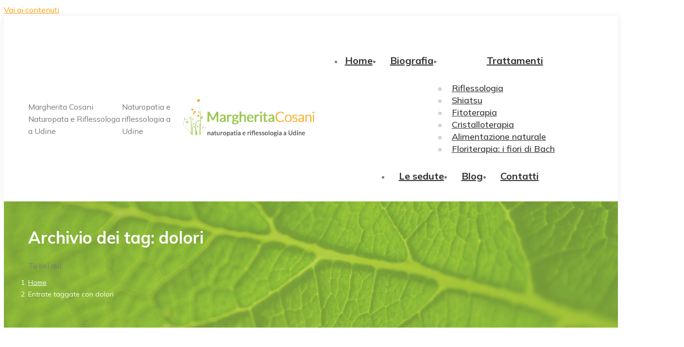

--- FILE ---
content_type: text/html; charset=UTF-8
request_url: https://www.naturopataudine.it/tag/dolori/
body_size: 16866
content:
<!DOCTYPE html>
<!--[if !(IE 6) | !(IE 7) | !(IE 8)  ]><!-->
<html lang="it-IT" class="no-js">
<!--<![endif]-->
<head>
	<meta charset="UTF-8" />
				<meta name="viewport" content="width=device-width, initial-scale=1, maximum-scale=1, user-scalable=0"/>
				<link rel="profile" href="https://gmpg.org/xfn/11" />
	<meta name='robots' content='index, follow, max-image-preview:large, max-snippet:-1, max-video-preview:-1' />

	<!-- This site is optimized with the Yoast SEO plugin v25.9 - https://yoast.com/wordpress/plugins/seo/ -->
	<title>dolori Archives - Margherita Cosani Naturopata e Riflessologa a Udine</title>
	<link rel="canonical" href="https://www.naturopataudine.it/tag/dolori/" />
	<link rel="next" href="https://www.naturopataudine.it/tag/dolori/page/2/" />
	<meta property="og:locale" content="it_IT" />
	<meta property="og:type" content="article" />
	<meta property="og:title" content="dolori Archives - Margherita Cosani Naturopata e Riflessologa a Udine" />
	<meta property="og:url" content="https://www.naturopataudine.it/tag/dolori/" />
	<meta property="og:site_name" content="Margherita Cosani Naturopata e Riflessologa a Udine" />
	<meta property="og:image" content="https://www.naturopataudine.it/wp-content/uploads/2022/11/slide-natura-margherita-cosani-naturopatia-riflessologia.jpg" />
	<meta property="og:image:width" content="1170" />
	<meta property="og:image:height" content="482" />
	<meta property="og:image:type" content="image/jpeg" />
	<meta name="twitter:card" content="summary_large_image" />
	<script type="application/ld+json" class="yoast-schema-graph">{"@context":"https://schema.org","@graph":[{"@type":"CollectionPage","@id":"https://www.naturopataudine.it/tag/dolori/","url":"https://www.naturopataudine.it/tag/dolori/","name":"dolori Archives - Margherita Cosani Naturopata e Riflessologa a Udine","isPartOf":{"@id":"https://www.naturopataudine.it/#website"},"primaryImageOfPage":{"@id":"https://www.naturopataudine.it/tag/dolori/#primaryimage"},"image":{"@id":"https://www.naturopataudine.it/tag/dolori/#primaryimage"},"thumbnailUrl":"https://www.naturopataudine.it/wp-content/uploads/2021/12/20211204_183503-2.jpg","breadcrumb":{"@id":"https://www.naturopataudine.it/tag/dolori/#breadcrumb"},"inLanguage":"it-IT"},{"@type":"ImageObject","inLanguage":"it-IT","@id":"https://www.naturopataudine.it/tag/dolori/#primaryimage","url":"https://www.naturopataudine.it/wp-content/uploads/2021/12/20211204_183503-2.jpg","contentUrl":"https://www.naturopataudine.it/wp-content/uploads/2021/12/20211204_183503-2.jpg","width":2971,"height":2580,"caption":"bocciolo di rosa"},{"@type":"BreadcrumbList","@id":"https://www.naturopataudine.it/tag/dolori/#breadcrumb","itemListElement":[{"@type":"ListItem","position":1,"name":"Home","item":"https://www.naturopataudine.it/"},{"@type":"ListItem","position":2,"name":"dolori"}]},{"@type":"WebSite","@id":"https://www.naturopataudine.it/#website","url":"https://www.naturopataudine.it/","name":"Margherita Cosani Naturopata e Riflessologa a Udine","description":"Naturopatia e riflessologia a Udine","publisher":{"@id":"https://www.naturopataudine.it/#organization"},"alternateName":"Studio di naturopatia e rilessologia","potentialAction":[{"@type":"SearchAction","target":{"@type":"EntryPoint","urlTemplate":"https://www.naturopataudine.it/?s={search_term_string}"},"query-input":{"@type":"PropertyValueSpecification","valueRequired":true,"valueName":"search_term_string"}}],"inLanguage":"it-IT"},{"@type":"Organization","@id":"https://www.naturopataudine.it/#organization","name":"Margherita Cosani Naturopata e Riflessologa","alternateName":"Studio di naturopatia e rilessologia","url":"https://www.naturopataudine.it/","logo":{"@type":"ImageObject","inLanguage":"it-IT","@id":"https://www.naturopataudine.it/#/schema/logo/image/","url":"https://www.naturopataudine.it/wp-content/uploads/2015/08/logoFioriArancioniCon-scritta42.png","contentUrl":"https://www.naturopataudine.it/wp-content/uploads/2015/08/logoFioriArancioniCon-scritta42.png","width":314,"height":100,"caption":"Margherita Cosani Naturopata e Riflessologa"},"image":{"@id":"https://www.naturopataudine.it/#/schema/logo/image/"},"sameAs":["https://www.facebook.com/naturopataudine/","https://www.linkedin.com/in/margherita-cosani-45781aa6","https://youtube.com/channel/UChlHVqjJtX76pFqDC_h6aww"]}]}</script>
	<!-- / Yoast SEO plugin. -->


<link rel='dns-prefetch' href='//fonts.googleapis.com' />
<link rel="alternate" type="application/rss+xml" title="Margherita Cosani Naturopata e Riflessologa a Udine &raquo; Feed" href="https://www.naturopataudine.it/feed/" />
<link rel="alternate" type="application/rss+xml" title="Margherita Cosani Naturopata e Riflessologa a Udine &raquo; Feed dei commenti" href="https://www.naturopataudine.it/comments/feed/" />
<link rel="alternate" type="application/rss+xml" title="Margherita Cosani Naturopata e Riflessologa a Udine &raquo; dolori Feed del tag" href="https://www.naturopataudine.it/tag/dolori/feed/" />
<style id='wp-img-auto-sizes-contain-inline-css'>
img:is([sizes=auto i],[sizes^="auto," i]){contain-intrinsic-size:3000px 1500px}
/*# sourceURL=wp-img-auto-sizes-contain-inline-css */
</style>
<style id='wp-emoji-styles-inline-css'>

	img.wp-smiley, img.emoji {
		display: inline !important;
		border: none !important;
		box-shadow: none !important;
		height: 1em !important;
		width: 1em !important;
		margin: 0 0.07em !important;
		vertical-align: -0.1em !important;
		background: none !important;
		padding: 0 !important;
	}
/*# sourceURL=wp-emoji-styles-inline-css */
</style>
<link rel='stylesheet' id='wp-block-library-css' href='https://www.naturopataudine.it/wp-includes/css/dist/block-library/style.min.css?ver=6.9' media='all' />
<style id='wp-block-paragraph-inline-css'>
.is-small-text{font-size:.875em}.is-regular-text{font-size:1em}.is-large-text{font-size:2.25em}.is-larger-text{font-size:3em}.has-drop-cap:not(:focus):first-letter{float:left;font-size:8.4em;font-style:normal;font-weight:100;line-height:.68;margin:.05em .1em 0 0;text-transform:uppercase}body.rtl .has-drop-cap:not(:focus):first-letter{float:none;margin-left:.1em}p.has-drop-cap.has-background{overflow:hidden}:root :where(p.has-background){padding:1.25em 2.375em}:where(p.has-text-color:not(.has-link-color)) a{color:inherit}p.has-text-align-left[style*="writing-mode:vertical-lr"],p.has-text-align-right[style*="writing-mode:vertical-rl"]{rotate:180deg}
/*# sourceURL=https://www.naturopataudine.it/wp-includes/blocks/paragraph/style.min.css */
</style>
<style id='global-styles-inline-css'>
:root{--wp--preset--aspect-ratio--square: 1;--wp--preset--aspect-ratio--4-3: 4/3;--wp--preset--aspect-ratio--3-4: 3/4;--wp--preset--aspect-ratio--3-2: 3/2;--wp--preset--aspect-ratio--2-3: 2/3;--wp--preset--aspect-ratio--16-9: 16/9;--wp--preset--aspect-ratio--9-16: 9/16;--wp--preset--color--black: #000000;--wp--preset--color--cyan-bluish-gray: #abb8c3;--wp--preset--color--white: #FFF;--wp--preset--color--pale-pink: #f78da7;--wp--preset--color--vivid-red: #cf2e2e;--wp--preset--color--luminous-vivid-orange: #ff6900;--wp--preset--color--luminous-vivid-amber: #fcb900;--wp--preset--color--light-green-cyan: #7bdcb5;--wp--preset--color--vivid-green-cyan: #00d084;--wp--preset--color--pale-cyan-blue: #8ed1fc;--wp--preset--color--vivid-cyan-blue: #0693e3;--wp--preset--color--vivid-purple: #9b51e0;--wp--preset--color--accent: #ffa512;--wp--preset--color--dark-gray: #111;--wp--preset--color--light-gray: #767676;--wp--preset--gradient--vivid-cyan-blue-to-vivid-purple: linear-gradient(135deg,rgb(6,147,227) 0%,rgb(155,81,224) 100%);--wp--preset--gradient--light-green-cyan-to-vivid-green-cyan: linear-gradient(135deg,rgb(122,220,180) 0%,rgb(0,208,130) 100%);--wp--preset--gradient--luminous-vivid-amber-to-luminous-vivid-orange: linear-gradient(135deg,rgb(252,185,0) 0%,rgb(255,105,0) 100%);--wp--preset--gradient--luminous-vivid-orange-to-vivid-red: linear-gradient(135deg,rgb(255,105,0) 0%,rgb(207,46,46) 100%);--wp--preset--gradient--very-light-gray-to-cyan-bluish-gray: linear-gradient(135deg,rgb(238,238,238) 0%,rgb(169,184,195) 100%);--wp--preset--gradient--cool-to-warm-spectrum: linear-gradient(135deg,rgb(74,234,220) 0%,rgb(151,120,209) 20%,rgb(207,42,186) 40%,rgb(238,44,130) 60%,rgb(251,105,98) 80%,rgb(254,248,76) 100%);--wp--preset--gradient--blush-light-purple: linear-gradient(135deg,rgb(255,206,236) 0%,rgb(152,150,240) 100%);--wp--preset--gradient--blush-bordeaux: linear-gradient(135deg,rgb(254,205,165) 0%,rgb(254,45,45) 50%,rgb(107,0,62) 100%);--wp--preset--gradient--luminous-dusk: linear-gradient(135deg,rgb(255,203,112) 0%,rgb(199,81,192) 50%,rgb(65,88,208) 100%);--wp--preset--gradient--pale-ocean: linear-gradient(135deg,rgb(255,245,203) 0%,rgb(182,227,212) 50%,rgb(51,167,181) 100%);--wp--preset--gradient--electric-grass: linear-gradient(135deg,rgb(202,248,128) 0%,rgb(113,206,126) 100%);--wp--preset--gradient--midnight: linear-gradient(135deg,rgb(2,3,129) 0%,rgb(40,116,252) 100%);--wp--preset--font-size--small: 13px;--wp--preset--font-size--medium: 20px;--wp--preset--font-size--large: 36px;--wp--preset--font-size--x-large: 42px;--wp--preset--spacing--20: 0.44rem;--wp--preset--spacing--30: 0.67rem;--wp--preset--spacing--40: 1rem;--wp--preset--spacing--50: 1.5rem;--wp--preset--spacing--60: 2.25rem;--wp--preset--spacing--70: 3.38rem;--wp--preset--spacing--80: 5.06rem;--wp--preset--shadow--natural: 6px 6px 9px rgba(0, 0, 0, 0.2);--wp--preset--shadow--deep: 12px 12px 50px rgba(0, 0, 0, 0.4);--wp--preset--shadow--sharp: 6px 6px 0px rgba(0, 0, 0, 0.2);--wp--preset--shadow--outlined: 6px 6px 0px -3px rgb(255, 255, 255), 6px 6px rgb(0, 0, 0);--wp--preset--shadow--crisp: 6px 6px 0px rgb(0, 0, 0);}:where(.is-layout-flex){gap: 0.5em;}:where(.is-layout-grid){gap: 0.5em;}body .is-layout-flex{display: flex;}.is-layout-flex{flex-wrap: wrap;align-items: center;}.is-layout-flex > :is(*, div){margin: 0;}body .is-layout-grid{display: grid;}.is-layout-grid > :is(*, div){margin: 0;}:where(.wp-block-columns.is-layout-flex){gap: 2em;}:where(.wp-block-columns.is-layout-grid){gap: 2em;}:where(.wp-block-post-template.is-layout-flex){gap: 1.25em;}:where(.wp-block-post-template.is-layout-grid){gap: 1.25em;}.has-black-color{color: var(--wp--preset--color--black) !important;}.has-cyan-bluish-gray-color{color: var(--wp--preset--color--cyan-bluish-gray) !important;}.has-white-color{color: var(--wp--preset--color--white) !important;}.has-pale-pink-color{color: var(--wp--preset--color--pale-pink) !important;}.has-vivid-red-color{color: var(--wp--preset--color--vivid-red) !important;}.has-luminous-vivid-orange-color{color: var(--wp--preset--color--luminous-vivid-orange) !important;}.has-luminous-vivid-amber-color{color: var(--wp--preset--color--luminous-vivid-amber) !important;}.has-light-green-cyan-color{color: var(--wp--preset--color--light-green-cyan) !important;}.has-vivid-green-cyan-color{color: var(--wp--preset--color--vivid-green-cyan) !important;}.has-pale-cyan-blue-color{color: var(--wp--preset--color--pale-cyan-blue) !important;}.has-vivid-cyan-blue-color{color: var(--wp--preset--color--vivid-cyan-blue) !important;}.has-vivid-purple-color{color: var(--wp--preset--color--vivid-purple) !important;}.has-black-background-color{background-color: var(--wp--preset--color--black) !important;}.has-cyan-bluish-gray-background-color{background-color: var(--wp--preset--color--cyan-bluish-gray) !important;}.has-white-background-color{background-color: var(--wp--preset--color--white) !important;}.has-pale-pink-background-color{background-color: var(--wp--preset--color--pale-pink) !important;}.has-vivid-red-background-color{background-color: var(--wp--preset--color--vivid-red) !important;}.has-luminous-vivid-orange-background-color{background-color: var(--wp--preset--color--luminous-vivid-orange) !important;}.has-luminous-vivid-amber-background-color{background-color: var(--wp--preset--color--luminous-vivid-amber) !important;}.has-light-green-cyan-background-color{background-color: var(--wp--preset--color--light-green-cyan) !important;}.has-vivid-green-cyan-background-color{background-color: var(--wp--preset--color--vivid-green-cyan) !important;}.has-pale-cyan-blue-background-color{background-color: var(--wp--preset--color--pale-cyan-blue) !important;}.has-vivid-cyan-blue-background-color{background-color: var(--wp--preset--color--vivid-cyan-blue) !important;}.has-vivid-purple-background-color{background-color: var(--wp--preset--color--vivid-purple) !important;}.has-black-border-color{border-color: var(--wp--preset--color--black) !important;}.has-cyan-bluish-gray-border-color{border-color: var(--wp--preset--color--cyan-bluish-gray) !important;}.has-white-border-color{border-color: var(--wp--preset--color--white) !important;}.has-pale-pink-border-color{border-color: var(--wp--preset--color--pale-pink) !important;}.has-vivid-red-border-color{border-color: var(--wp--preset--color--vivid-red) !important;}.has-luminous-vivid-orange-border-color{border-color: var(--wp--preset--color--luminous-vivid-orange) !important;}.has-luminous-vivid-amber-border-color{border-color: var(--wp--preset--color--luminous-vivid-amber) !important;}.has-light-green-cyan-border-color{border-color: var(--wp--preset--color--light-green-cyan) !important;}.has-vivid-green-cyan-border-color{border-color: var(--wp--preset--color--vivid-green-cyan) !important;}.has-pale-cyan-blue-border-color{border-color: var(--wp--preset--color--pale-cyan-blue) !important;}.has-vivid-cyan-blue-border-color{border-color: var(--wp--preset--color--vivid-cyan-blue) !important;}.has-vivid-purple-border-color{border-color: var(--wp--preset--color--vivid-purple) !important;}.has-vivid-cyan-blue-to-vivid-purple-gradient-background{background: var(--wp--preset--gradient--vivid-cyan-blue-to-vivid-purple) !important;}.has-light-green-cyan-to-vivid-green-cyan-gradient-background{background: var(--wp--preset--gradient--light-green-cyan-to-vivid-green-cyan) !important;}.has-luminous-vivid-amber-to-luminous-vivid-orange-gradient-background{background: var(--wp--preset--gradient--luminous-vivid-amber-to-luminous-vivid-orange) !important;}.has-luminous-vivid-orange-to-vivid-red-gradient-background{background: var(--wp--preset--gradient--luminous-vivid-orange-to-vivid-red) !important;}.has-very-light-gray-to-cyan-bluish-gray-gradient-background{background: var(--wp--preset--gradient--very-light-gray-to-cyan-bluish-gray) !important;}.has-cool-to-warm-spectrum-gradient-background{background: var(--wp--preset--gradient--cool-to-warm-spectrum) !important;}.has-blush-light-purple-gradient-background{background: var(--wp--preset--gradient--blush-light-purple) !important;}.has-blush-bordeaux-gradient-background{background: var(--wp--preset--gradient--blush-bordeaux) !important;}.has-luminous-dusk-gradient-background{background: var(--wp--preset--gradient--luminous-dusk) !important;}.has-pale-ocean-gradient-background{background: var(--wp--preset--gradient--pale-ocean) !important;}.has-electric-grass-gradient-background{background: var(--wp--preset--gradient--electric-grass) !important;}.has-midnight-gradient-background{background: var(--wp--preset--gradient--midnight) !important;}.has-small-font-size{font-size: var(--wp--preset--font-size--small) !important;}.has-medium-font-size{font-size: var(--wp--preset--font-size--medium) !important;}.has-large-font-size{font-size: var(--wp--preset--font-size--large) !important;}.has-x-large-font-size{font-size: var(--wp--preset--font-size--x-large) !important;}
/*# sourceURL=global-styles-inline-css */
</style>

<style id='classic-theme-styles-inline-css'>
/*! This file is auto-generated */
.wp-block-button__link{color:#fff;background-color:#32373c;border-radius:9999px;box-shadow:none;text-decoration:none;padding:calc(.667em + 2px) calc(1.333em + 2px);font-size:1.125em}.wp-block-file__button{background:#32373c;color:#fff;text-decoration:none}
/*# sourceURL=/wp-includes/css/classic-themes.min.css */
</style>
<link rel='stylesheet' id='the7-font-css' href='https://www.naturopataudine.it/wp-content/themes/dt-the7/fonts/icomoon-the7-font/icomoon-the7-font.min.css?ver=12.9.0' media='all' />
<link rel='stylesheet' id='dt-web-fonts-css' href='https://fonts.googleapis.com/css?family=Roboto:400,500,600,700%7CMulish:400,400italic,500,600,700' media='all' />
<link rel='stylesheet' id='dt-main-css' href='https://www.naturopataudine.it/wp-content/themes/dt-the7/css/main.min.css?ver=12.9.0' media='all' />
<link rel='stylesheet' id='the7-custom-scrollbar-css' href='https://www.naturopataudine.it/wp-content/themes/dt-the7/lib/custom-scrollbar/custom-scrollbar.min.css?ver=12.9.0' media='all' />
<link rel='stylesheet' id='the7-css-vars-css' href='https://www.naturopataudine.it/wp-content/uploads/the7-css/css-vars.css?ver=671385a81c29' media='all' />
<link rel='stylesheet' id='dt-custom-css' href='https://www.naturopataudine.it/wp-content/uploads/the7-css/custom.css?ver=671385a81c29' media='all' />
<link rel='stylesheet' id='dt-media-css' href='https://www.naturopataudine.it/wp-content/uploads/the7-css/media.css?ver=671385a81c29' media='all' />
<link rel='stylesheet' id='the7-mega-menu-css' href='https://www.naturopataudine.it/wp-content/uploads/the7-css/mega-menu.css?ver=671385a81c29' media='all' />
<link rel='stylesheet' id='the7-elements-css' href='https://www.naturopataudine.it/wp-content/uploads/the7-css/post-type-dynamic.css?ver=671385a81c29' media='all' />
<link rel='stylesheet' id='style-css' href='https://www.naturopataudine.it/wp-content/themes/dt-the7/style.css?ver=12.9.0' media='all' />
<link rel='stylesheet' id='the7-elementor-global-css' href='https://www.naturopataudine.it/wp-content/themes/dt-the7/css/compatibility/elementor/elementor-global.min.css?ver=12.9.0' media='all' />
<link rel='stylesheet' id='moove_gdpr_frontend-css' href='https://www.naturopataudine.it/wp-content/plugins/gdpr-cookie-compliance/dist/styles/gdpr-main-nf.css?ver=5.0.8' media='all' />
<style id='moove_gdpr_frontend-inline-css'>
				#moove_gdpr_cookie_modal .moove-gdpr-modal-content .moove-gdpr-tab-main h3.tab-title, 
				#moove_gdpr_cookie_modal .moove-gdpr-modal-content .moove-gdpr-tab-main span.tab-title,
				#moove_gdpr_cookie_modal .moove-gdpr-modal-content .moove-gdpr-modal-left-content #moove-gdpr-menu li a, 
				#moove_gdpr_cookie_modal .moove-gdpr-modal-content .moove-gdpr-modal-left-content #moove-gdpr-menu li button,
				#moove_gdpr_cookie_modal .moove-gdpr-modal-content .moove-gdpr-modal-left-content .moove-gdpr-branding-cnt a,
				#moove_gdpr_cookie_modal .moove-gdpr-modal-content .moove-gdpr-modal-footer-content .moove-gdpr-button-holder a.mgbutton, 
				#moove_gdpr_cookie_modal .moove-gdpr-modal-content .moove-gdpr-modal-footer-content .moove-gdpr-button-holder button.mgbutton,
				#moove_gdpr_cookie_modal .cookie-switch .cookie-slider:after, 
				#moove_gdpr_cookie_modal .cookie-switch .slider:after, 
				#moove_gdpr_cookie_modal .switch .cookie-slider:after, 
				#moove_gdpr_cookie_modal .switch .slider:after,
				#moove_gdpr_cookie_info_bar .moove-gdpr-info-bar-container .moove-gdpr-info-bar-content p, 
				#moove_gdpr_cookie_info_bar .moove-gdpr-info-bar-container .moove-gdpr-info-bar-content p a,
				#moove_gdpr_cookie_info_bar .moove-gdpr-info-bar-container .moove-gdpr-info-bar-content a.mgbutton, 
				#moove_gdpr_cookie_info_bar .moove-gdpr-info-bar-container .moove-gdpr-info-bar-content button.mgbutton,
				#moove_gdpr_cookie_modal .moove-gdpr-modal-content .moove-gdpr-tab-main .moove-gdpr-tab-main-content h1, 
				#moove_gdpr_cookie_modal .moove-gdpr-modal-content .moove-gdpr-tab-main .moove-gdpr-tab-main-content h2, 
				#moove_gdpr_cookie_modal .moove-gdpr-modal-content .moove-gdpr-tab-main .moove-gdpr-tab-main-content h3, 
				#moove_gdpr_cookie_modal .moove-gdpr-modal-content .moove-gdpr-tab-main .moove-gdpr-tab-main-content h4, 
				#moove_gdpr_cookie_modal .moove-gdpr-modal-content .moove-gdpr-tab-main .moove-gdpr-tab-main-content h5, 
				#moove_gdpr_cookie_modal .moove-gdpr-modal-content .moove-gdpr-tab-main .moove-gdpr-tab-main-content h6,
				#moove_gdpr_cookie_modal .moove-gdpr-modal-content.moove_gdpr_modal_theme_v2 .moove-gdpr-modal-title .tab-title,
				#moove_gdpr_cookie_modal .moove-gdpr-modal-content.moove_gdpr_modal_theme_v2 .moove-gdpr-tab-main h3.tab-title, 
				#moove_gdpr_cookie_modal .moove-gdpr-modal-content.moove_gdpr_modal_theme_v2 .moove-gdpr-tab-main span.tab-title,
				#moove_gdpr_cookie_modal .moove-gdpr-modal-content.moove_gdpr_modal_theme_v2 .moove-gdpr-branding-cnt a {
					font-weight: inherit				}
			#moove_gdpr_cookie_modal,#moove_gdpr_cookie_info_bar,.gdpr_cookie_settings_shortcode_content{font-family:inherit}#moove_gdpr_save_popup_settings_button{background-color:#373737;color:#fff}#moove_gdpr_save_popup_settings_button:hover{background-color:#000}#moove_gdpr_cookie_info_bar .moove-gdpr-info-bar-container .moove-gdpr-info-bar-content a.mgbutton,#moove_gdpr_cookie_info_bar .moove-gdpr-info-bar-container .moove-gdpr-info-bar-content button.mgbutton{background-color:#9bc750}#moove_gdpr_cookie_modal .moove-gdpr-modal-content .moove-gdpr-modal-footer-content .moove-gdpr-button-holder a.mgbutton,#moove_gdpr_cookie_modal .moove-gdpr-modal-content .moove-gdpr-modal-footer-content .moove-gdpr-button-holder button.mgbutton,.gdpr_cookie_settings_shortcode_content .gdpr-shr-button.button-green{background-color:#9bc750;border-color:#9bc750}#moove_gdpr_cookie_modal .moove-gdpr-modal-content .moove-gdpr-modal-footer-content .moove-gdpr-button-holder a.mgbutton:hover,#moove_gdpr_cookie_modal .moove-gdpr-modal-content .moove-gdpr-modal-footer-content .moove-gdpr-button-holder button.mgbutton:hover,.gdpr_cookie_settings_shortcode_content .gdpr-shr-button.button-green:hover{background-color:#fff;color:#9bc750}#moove_gdpr_cookie_modal .moove-gdpr-modal-content .moove-gdpr-modal-close i,#moove_gdpr_cookie_modal .moove-gdpr-modal-content .moove-gdpr-modal-close span.gdpr-icon{background-color:#9bc750;border:1px solid #9bc750}#moove_gdpr_cookie_info_bar span.change-settings-button.focus-g,#moove_gdpr_cookie_info_bar span.change-settings-button:focus,#moove_gdpr_cookie_info_bar button.change-settings-button.focus-g,#moove_gdpr_cookie_info_bar button.change-settings-button:focus{-webkit-box-shadow:0 0 1px 3px #9bc750;-moz-box-shadow:0 0 1px 3px #9bc750;box-shadow:0 0 1px 3px #9bc750}#moove_gdpr_cookie_modal .moove-gdpr-modal-content .moove-gdpr-modal-close i:hover,#moove_gdpr_cookie_modal .moove-gdpr-modal-content .moove-gdpr-modal-close span.gdpr-icon:hover,#moove_gdpr_cookie_info_bar span[data-href]>u.change-settings-button{color:#9bc750}#moove_gdpr_cookie_modal .moove-gdpr-modal-content .moove-gdpr-modal-left-content #moove-gdpr-menu li.menu-item-selected a span.gdpr-icon,#moove_gdpr_cookie_modal .moove-gdpr-modal-content .moove-gdpr-modal-left-content #moove-gdpr-menu li.menu-item-selected button span.gdpr-icon{color:inherit}#moove_gdpr_cookie_modal .moove-gdpr-modal-content .moove-gdpr-modal-left-content #moove-gdpr-menu li a span.gdpr-icon,#moove_gdpr_cookie_modal .moove-gdpr-modal-content .moove-gdpr-modal-left-content #moove-gdpr-menu li button span.gdpr-icon{color:inherit}#moove_gdpr_cookie_modal .gdpr-acc-link{line-height:0;font-size:0;color:transparent;position:absolute}#moove_gdpr_cookie_modal .moove-gdpr-modal-content .moove-gdpr-modal-close:hover i,#moove_gdpr_cookie_modal .moove-gdpr-modal-content .moove-gdpr-modal-left-content #moove-gdpr-menu li a,#moove_gdpr_cookie_modal .moove-gdpr-modal-content .moove-gdpr-modal-left-content #moove-gdpr-menu li button,#moove_gdpr_cookie_modal .moove-gdpr-modal-content .moove-gdpr-modal-left-content #moove-gdpr-menu li button i,#moove_gdpr_cookie_modal .moove-gdpr-modal-content .moove-gdpr-modal-left-content #moove-gdpr-menu li a i,#moove_gdpr_cookie_modal .moove-gdpr-modal-content .moove-gdpr-tab-main .moove-gdpr-tab-main-content a:hover,#moove_gdpr_cookie_info_bar.moove-gdpr-dark-scheme .moove-gdpr-info-bar-container .moove-gdpr-info-bar-content a.mgbutton:hover,#moove_gdpr_cookie_info_bar.moove-gdpr-dark-scheme .moove-gdpr-info-bar-container .moove-gdpr-info-bar-content button.mgbutton:hover,#moove_gdpr_cookie_info_bar.moove-gdpr-dark-scheme .moove-gdpr-info-bar-container .moove-gdpr-info-bar-content a:hover,#moove_gdpr_cookie_info_bar.moove-gdpr-dark-scheme .moove-gdpr-info-bar-container .moove-gdpr-info-bar-content button:hover,#moove_gdpr_cookie_info_bar.moove-gdpr-dark-scheme .moove-gdpr-info-bar-container .moove-gdpr-info-bar-content span.change-settings-button:hover,#moove_gdpr_cookie_info_bar.moove-gdpr-dark-scheme .moove-gdpr-info-bar-container .moove-gdpr-info-bar-content button.change-settings-button:hover,#moove_gdpr_cookie_info_bar.moove-gdpr-dark-scheme .moove-gdpr-info-bar-container .moove-gdpr-info-bar-content u.change-settings-button:hover,#moove_gdpr_cookie_info_bar span[data-href]>u.change-settings-button,#moove_gdpr_cookie_info_bar.moove-gdpr-dark-scheme .moove-gdpr-info-bar-container .moove-gdpr-info-bar-content a.mgbutton.focus-g,#moove_gdpr_cookie_info_bar.moove-gdpr-dark-scheme .moove-gdpr-info-bar-container .moove-gdpr-info-bar-content button.mgbutton.focus-g,#moove_gdpr_cookie_info_bar.moove-gdpr-dark-scheme .moove-gdpr-info-bar-container .moove-gdpr-info-bar-content a.focus-g,#moove_gdpr_cookie_info_bar.moove-gdpr-dark-scheme .moove-gdpr-info-bar-container .moove-gdpr-info-bar-content button.focus-g,#moove_gdpr_cookie_info_bar.moove-gdpr-dark-scheme .moove-gdpr-info-bar-container .moove-gdpr-info-bar-content a.mgbutton:focus,#moove_gdpr_cookie_info_bar.moove-gdpr-dark-scheme .moove-gdpr-info-bar-container .moove-gdpr-info-bar-content button.mgbutton:focus,#moove_gdpr_cookie_info_bar.moove-gdpr-dark-scheme .moove-gdpr-info-bar-container .moove-gdpr-info-bar-content a:focus,#moove_gdpr_cookie_info_bar.moove-gdpr-dark-scheme .moove-gdpr-info-bar-container .moove-gdpr-info-bar-content button:focus,#moove_gdpr_cookie_info_bar.moove-gdpr-dark-scheme .moove-gdpr-info-bar-container .moove-gdpr-info-bar-content span.change-settings-button.focus-g,span.change-settings-button:focus,button.change-settings-button.focus-g,button.change-settings-button:focus,#moove_gdpr_cookie_info_bar.moove-gdpr-dark-scheme .moove-gdpr-info-bar-container .moove-gdpr-info-bar-content u.change-settings-button.focus-g,#moove_gdpr_cookie_info_bar.moove-gdpr-dark-scheme .moove-gdpr-info-bar-container .moove-gdpr-info-bar-content u.change-settings-button:focus{color:#9bc750}#moove_gdpr_cookie_modal .moove-gdpr-branding.focus-g span,#moove_gdpr_cookie_modal .moove-gdpr-modal-content .moove-gdpr-tab-main a.focus-g,#moove_gdpr_cookie_modal .moove-gdpr-modal-content .moove-gdpr-tab-main .gdpr-cd-details-toggle.focus-g{color:#9bc750}#moove_gdpr_cookie_modal.gdpr_lightbox-hide{display:none}
/*# sourceURL=moove_gdpr_frontend-inline-css */
</style>
<script src="https://www.naturopataudine.it/wp-includes/js/jquery/jquery.min.js?ver=3.7.1" id="jquery-core-js"></script>
<script src="https://www.naturopataudine.it/wp-includes/js/jquery/jquery-migrate.min.js?ver=3.4.1" id="jquery-migrate-js"></script>
<script id="dt-above-fold-js-extra">
var dtLocal = {"themeUrl":"https://www.naturopataudine.it/wp-content/themes/dt-the7","passText":"Per visualizzare questo post protetto, inserisci la password qui sotto:","moreButtonText":{"loading":"Caricamento...","loadMore":"Carica ancora"},"postID":"3142","ajaxurl":"https://www.naturopataudine.it/wp-admin/admin-ajax.php","REST":{"baseUrl":"https://www.naturopataudine.it/wp-json/the7/v1","endpoints":{"sendMail":"/send-mail"}},"contactMessages":{"required":"One or more fields have an error. Please check and try again.","terms":"Accetta la privacy policy.","fillTheCaptchaError":"Riempi il captcha."},"captchaSiteKey":"","ajaxNonce":"6940b983f7","pageData":{"type":"archive","template":"archive","layout":"masonry"},"themeSettings":{"smoothScroll":"off","lazyLoading":false,"desktopHeader":{"height":90},"ToggleCaptionEnabled":"disabled","ToggleCaption":"Navigazione","floatingHeader":{"showAfter":94,"showMenu":true,"height":60,"logo":{"showLogo":true,"html":"\u003Cimg class=\" preload-me\" src=\"https://www.naturopataudine.it/wp-content/uploads/2022/11/logo-Margherita-Cosani-Naturopata-1.png\" srcset=\"https://www.naturopataudine.it/wp-content/uploads/2022/11/logo-Margherita-Cosani-Naturopata-1.png 272w, https://www.naturopataudine.it/wp-content/uploads/2022/11/logo-Margherita-Cosani-Naturopata-1.png 272w\" width=\"272\" height=\"80\"   sizes=\"272px\" alt=\"Margherita Cosani Naturopata e Riflessologa a Udine\" /\u003E","url":"https://www.naturopataudine.it/"}},"topLine":{"floatingTopLine":{"logo":{"showLogo":false,"html":""}}},"mobileHeader":{"firstSwitchPoint":992,"secondSwitchPoint":778,"firstSwitchPointHeight":60,"secondSwitchPointHeight":60,"mobileToggleCaptionEnabled":"disabled","mobileToggleCaption":"Menu"},"stickyMobileHeaderFirstSwitch":{"logo":{"html":"\u003Cimg class=\" preload-me\" src=\"https://www.naturopataudine.it/wp-content/uploads/2022/11/logo-Margherita-Cosani-Naturopata-1.png\" srcset=\"https://www.naturopataudine.it/wp-content/uploads/2022/11/logo-Margherita-Cosani-Naturopata-1.png 272w, https://www.naturopataudine.it/wp-content/uploads/2022/11/logo-Margherita-Cosani-Naturopata-1.png 272w\" width=\"272\" height=\"80\"   sizes=\"272px\" alt=\"Margherita Cosani Naturopata e Riflessologa a Udine\" /\u003E"}},"stickyMobileHeaderSecondSwitch":{"logo":{"html":"\u003Cimg class=\" preload-me\" src=\"https://www.naturopataudine.it/wp-content/uploads/2022/11/logo-Margherita-Cosani-Naturopata-1.png\" srcset=\"https://www.naturopataudine.it/wp-content/uploads/2022/11/logo-Margherita-Cosani-Naturopata-1.png 272w, https://www.naturopataudine.it/wp-content/uploads/2022/11/logo-Margherita-Cosani-Naturopata-1.png 272w\" width=\"272\" height=\"80\"   sizes=\"272px\" alt=\"Margherita Cosani Naturopata e Riflessologa a Udine\" /\u003E"}},"sidebar":{"switchPoint":992},"boxedWidth":"1280px"},"elementor":{"settings":{"container_width":1140}}};
var dtShare = {"shareButtonText":{"facebook":"Condividi su Facebook","twitter":"Share on X","pinterest":"Pin it","linkedin":"Condividi su Linkedin","whatsapp":"Condividi su Whatsapp"},"overlayOpacity":"85"};
//# sourceURL=dt-above-fold-js-extra
</script>
<script src="https://www.naturopataudine.it/wp-content/themes/dt-the7/js/above-the-fold.min.js?ver=12.9.0" id="dt-above-fold-js"></script>
<link rel="https://api.w.org/" href="https://www.naturopataudine.it/wp-json/" /><link rel="alternate" title="JSON" type="application/json" href="https://www.naturopataudine.it/wp-json/wp/v2/tags/287" /><link rel="EditURI" type="application/rsd+xml" title="RSD" href="https://www.naturopataudine.it/xmlrpc.php?rsd" />
<meta name="generator" content="WordPress 6.9" />
<meta name="generator" content="Elementor 3.32.2; settings: css_print_method-external, google_font-enabled, font_display-swap">
			<style>
				.e-con.e-parent:nth-of-type(n+4):not(.e-lazyloaded):not(.e-no-lazyload),
				.e-con.e-parent:nth-of-type(n+4):not(.e-lazyloaded):not(.e-no-lazyload) * {
					background-image: none !important;
				}
				@media screen and (max-height: 1024px) {
					.e-con.e-parent:nth-of-type(n+3):not(.e-lazyloaded):not(.e-no-lazyload),
					.e-con.e-parent:nth-of-type(n+3):not(.e-lazyloaded):not(.e-no-lazyload) * {
						background-image: none !important;
					}
				}
				@media screen and (max-height: 640px) {
					.e-con.e-parent:nth-of-type(n+2):not(.e-lazyloaded):not(.e-no-lazyload),
					.e-con.e-parent:nth-of-type(n+2):not(.e-lazyloaded):not(.e-no-lazyload) * {
						background-image: none !important;
					}
				}
			</style>
			<meta name="generator" content="Powered by Slider Revolution 6.7.24 - responsive, Mobile-Friendly Slider Plugin for WordPress with comfortable drag and drop interface." />
<link rel="icon" href="https://www.naturopataudine.it/wp-content/uploads/2022/11/9717119-aranci.png" type="image/png" sizes="16x16"/><link rel="icon" href="https://www.naturopataudine.it/wp-content/uploads/2022/11/9717119-aranci.png" type="image/png" sizes="32x32"/><script>function setREVStartSize(e){
			//window.requestAnimationFrame(function() {
				window.RSIW = window.RSIW===undefined ? window.innerWidth : window.RSIW;
				window.RSIH = window.RSIH===undefined ? window.innerHeight : window.RSIH;
				try {
					var pw = document.getElementById(e.c).parentNode.offsetWidth,
						newh;
					pw = pw===0 || isNaN(pw) || (e.l=="fullwidth" || e.layout=="fullwidth") ? window.RSIW : pw;
					e.tabw = e.tabw===undefined ? 0 : parseInt(e.tabw);
					e.thumbw = e.thumbw===undefined ? 0 : parseInt(e.thumbw);
					e.tabh = e.tabh===undefined ? 0 : parseInt(e.tabh);
					e.thumbh = e.thumbh===undefined ? 0 : parseInt(e.thumbh);
					e.tabhide = e.tabhide===undefined ? 0 : parseInt(e.tabhide);
					e.thumbhide = e.thumbhide===undefined ? 0 : parseInt(e.thumbhide);
					e.mh = e.mh===undefined || e.mh=="" || e.mh==="auto" ? 0 : parseInt(e.mh,0);
					if(e.layout==="fullscreen" || e.l==="fullscreen")
						newh = Math.max(e.mh,window.RSIH);
					else{
						e.gw = Array.isArray(e.gw) ? e.gw : [e.gw];
						for (var i in e.rl) if (e.gw[i]===undefined || e.gw[i]===0) e.gw[i] = e.gw[i-1];
						e.gh = e.el===undefined || e.el==="" || (Array.isArray(e.el) && e.el.length==0)? e.gh : e.el;
						e.gh = Array.isArray(e.gh) ? e.gh : [e.gh];
						for (var i in e.rl) if (e.gh[i]===undefined || e.gh[i]===0) e.gh[i] = e.gh[i-1];
											
						var nl = new Array(e.rl.length),
							ix = 0,
							sl;
						e.tabw = e.tabhide>=pw ? 0 : e.tabw;
						e.thumbw = e.thumbhide>=pw ? 0 : e.thumbw;
						e.tabh = e.tabhide>=pw ? 0 : e.tabh;
						e.thumbh = e.thumbhide>=pw ? 0 : e.thumbh;
						for (var i in e.rl) nl[i] = e.rl[i]<window.RSIW ? 0 : e.rl[i];
						sl = nl[0];
						for (var i in nl) if (sl>nl[i] && nl[i]>0) { sl = nl[i]; ix=i;}
						var m = pw>(e.gw[ix]+e.tabw+e.thumbw) ? 1 : (pw-(e.tabw+e.thumbw)) / (e.gw[ix]);
						newh =  (e.gh[ix] * m) + (e.tabh + e.thumbh);
					}
					var el = document.getElementById(e.c);
					if (el!==null && el) el.style.height = newh+"px";
					el = document.getElementById(e.c+"_wrapper");
					if (el!==null && el) {
						el.style.height = newh+"px";
						el.style.display = "block";
					}
				} catch(e){
					console.log("Failure at Presize of Slider:" + e)
				}
			//});
		  };</script>
<style id='the7-custom-inline-css' type='text/css'>
/*MENU*/
.sub-nav .menu-item i.fa,
.sub-nav .menu-item i.fas,
.sub-nav .menu-item i.far,
.sub-nav .menu-item i.fab {
	text-align: center;
	width: 1.25em;
}


.sticky-on .branding a img, .sticky-on .branding img {
    height: 55px;
    width: auto;
}

.sticky-on .main-nav > li > a {
    margin-top: 9px;
    margin-bottom: 9px;
}

/* FOOTER */
.footer .widget a {
    color: #ffa512;
		text-decoration: none;
}

.footer .widget a:hover {
    color: #9bc750;
		text-decoration: none;
}

.footer h4 {
	color: #8b8d94;
  line-height: 21px;
}

.footer .wp-container-5 .wp-block-image {
    margin: 1.5em 0 1.8em;
}


.footer .wp-container-4 .wp-block-image {
    margin-top: 20px;
    margin-bottom: 30px;
}

.footer a.wp-block-button__link:hover {
    color: #9bc750;
    text-decoration: none;
    background-color: #ffa512 !important;
    opacity: 1;
}

.footer .wp-container-6 figure.wp-block-image.size-large {
    margin-top: 1.5em;
}

.footer .button-recensioni{
	margin-top:20px;
	
}

/* SIDEBAR E BLOG */
.sidebar .widget, .sidebar-content .widget, .elementor-widget-sidebar .widget {
	color: #7a7a7a;
}

.sidebar-content .widget-title {
    color: #9BC750;
    font-weight: 700;
}

.sidebar section#block-4 {
    padding-bottom: 20px;
}

.sidebar section#block-5 {
    padding-top: 0px;
	  padding-bottom: 20px;
}



.sidebar section#block-6 {
	padding-top: 0px;
}

.sidebar section#block-6 .wp-block-button__link:hover {  
	opacity: 1;
    background-color: #FFA512 !important;
}

/* HOME */

.box-content {
    padding: 0px 15px 24px;
}

.box-content .box-button {
    margin-top: 15px;
}

a#button-orange {
    background-color: #ffa512;
}

a#button-orange:hover {
    background-color: white;
    color: #ffa512;
}


/* RESPONSIVE */

@media screen and (max-width: 992px) {
	.footer #block-7 {
    text-align: center;
}
	
	.footer #block-7 ul.is-layout-flex.wp-block-social-links {
    text-align: center;
    display: inline-flex;
}
	
		.footer #block-7, .footer #block-10 {
    	
	margin-bottom: 45px;
}
	
	
}
</style>
<link rel='stylesheet' id='rs-plugin-settings-css' href='//www.naturopataudine.it/wp-content/plugins/revslider/sr6/assets/css/rs6.css?ver=6.7.24' media='all' />
<style id='rs-plugin-settings-inline-css'>
#rs-demo-id {}
/*# sourceURL=rs-plugin-settings-inline-css */
</style>
</head>
<body id="the7-body" class="archive tag tag-dolori tag-287 wp-custom-logo wp-embed-responsive wp-theme-dt-the7 the7-core-ver-2.7.12 layout-masonry description-under-image dt-responsive-on right-mobile-menu-close-icon ouside-menu-close-icon mobile-hamburger-close-bg-enable mobile-hamburger-close-bg-hover-enable  fade-medium-mobile-menu-close-icon fade-medium-menu-close-icon srcset-enabled btn-flat custom-btn-color custom-btn-hover-color phantom-sticky phantom-shadow-decoration phantom-main-logo-on sticky-mobile-header top-header first-switch-logo-left first-switch-menu-right second-switch-logo-left second-switch-menu-right right-mobile-menu layzr-loading-on popup-message-style the7-ver-12.9.0 elementor-default elementor-kit-3180">
<!-- The7 12.9.0 -->

<div id="page" >
	<a class="skip-link screen-reader-text" href="#content">Vai ai contenuti</a>

<div class="masthead inline-header center full-height shadow-decoration shadow-mobile-header-decoration small-mobile-menu-icon dt-parent-menu-clickable show-sub-menu-on-hover" >

	<div class="top-bar full-width-line top-bar-empty top-bar-line-hide">
	<div class="top-bar-bg" ></div>
	<div class="mini-widgets left-widgets"></div><div class="mini-widgets right-widgets"></div></div>

	<header class="header-bar" role="banner">

		<div class="branding">
	<div id="site-title" class="assistive-text">Margherita Cosani Naturopata e Riflessologa a Udine</div>
	<div id="site-description" class="assistive-text">Naturopatia e riflessologia a Udine</div>
	<a class="same-logo" href="https://www.naturopataudine.it/"><img class=" preload-me" src="https://www.naturopataudine.it/wp-content/uploads/2022/11/logo-Margherita-Cosani-Naturopata-1.png" srcset="https://www.naturopataudine.it/wp-content/uploads/2022/11/logo-Margherita-Cosani-Naturopata-1.png 272w, https://www.naturopataudine.it/wp-content/uploads/2022/11/logo-Margherita-Cosani-Naturopata-1.png 272w" width="272" height="80"   sizes="272px" alt="Margherita Cosani Naturopata e Riflessologa a Udine" /></a></div>

		<ul id="primary-menu" class="main-nav underline-decoration l-to-r-line outside-item-remove-margin"><li class="menu-item menu-item-type-post_type menu-item-object-page menu-item-home menu-item-1983 first depth-0"><a href='https://www.naturopataudine.it/' data-level='1'><span class="menu-item-text"><span class="menu-text">Home</span></span></a></li> <li class="menu-item menu-item-type-post_type menu-item-object-page menu-item-2064 depth-0"><a href='https://www.naturopataudine.it/biografia-margherita-cosani/' data-level='1'><span class="menu-item-text"><span class="menu-text">Biografia</span></span></a></li> <li class="menu-item menu-item-type-post_type menu-item-object-page menu-item-has-children menu-item-3422 has-children depth-0"><a href='https://www.naturopataudine.it/trattamenti/' data-level='1' aria-haspopup='true' aria-expanded='false'><span class="menu-item-text"><span class="menu-text">Trattamenti</span></span></a><ul class="sub-nav hover-style-bg level-arrows-on" role="group"><li class="menu-item menu-item-type-post_type menu-item-object-page menu-item-2027 first depth-1"><a href='https://www.naturopataudine.it/riflessologia/' data-level='2'><span class="menu-item-text"><span class="menu-text">Riflessologia</span></span></a></li> <li class="menu-item menu-item-type-post_type menu-item-object-page menu-item-2028 depth-1"><a href='https://www.naturopataudine.it/shiatsu-2/' data-level='2'><span class="menu-item-text"><span class="menu-text">Shiatsu</span></span></a></li> <li class="menu-item menu-item-type-post_type menu-item-object-page menu-item-2058 depth-1"><a href='https://www.naturopataudine.it/fitoterapia/' data-level='2'><span class="menu-item-text"><span class="menu-text">Fitoterapia</span></span></a></li> <li class="menu-item menu-item-type-post_type menu-item-object-page menu-item-2057 depth-1"><a href='https://www.naturopataudine.it/cristalloterapia/' data-level='2'><span class="menu-item-text"><span class="menu-text">Cristalloterapia</span></span></a></li> <li class="menu-item menu-item-type-post_type menu-item-object-page menu-item-2056 depth-1"><a href='https://www.naturopataudine.it/alimentazione-naturale/' data-level='2'><span class="menu-item-text"><span class="menu-text">Alimentazione naturale</span></span></a></li> <li class="menu-item menu-item-type-post_type menu-item-object-page menu-item-2055 depth-1"><a href='https://www.naturopataudine.it/floriterapia-i-fiori-di-bach/' data-level='2'><span class="menu-item-text"><span class="menu-text">Floriterapia: i fiori di Bach</span></span></a></li> </ul></li> <li class="menu-item menu-item-type-post_type menu-item-object-page menu-item-2081 depth-0"><a href='https://www.naturopataudine.it/le-sedute/' data-level='1'><span class="menu-item-text"><span class="menu-text">Le sedute</span></span></a></li> <li class="menu-item menu-item-type-post_type menu-item-object-page current_page_parent menu-item-3198 depth-0"><a href='https://www.naturopataudine.it/blog/' data-level='1'><span class="menu-item-text"><span class="menu-text">Blog</span></span></a></li> <li class="menu-item menu-item-type-post_type menu-item-object-page menu-item-1980 last depth-0"><a href='https://www.naturopataudine.it/contatti/' data-level='1'><span class="menu-item-text"><span class="menu-text">Contatti</span></span></a></li> </ul>
		
	</header>

</div>
<div role="navigation" aria-label="Main Menu" class="dt-mobile-header mobile-menu-show-divider">
	<div class="dt-close-mobile-menu-icon" aria-label="Close" role="button" tabindex="0"><div class="close-line-wrap"><span class="close-line"></span><span class="close-line"></span><span class="close-line"></span></div></div>	<ul id="mobile-menu" class="mobile-main-nav">
		<li class="menu-item menu-item-type-post_type menu-item-object-page menu-item-home menu-item-1983 first depth-0"><a href='https://www.naturopataudine.it/' data-level='1'><span class="menu-item-text"><span class="menu-text">Home</span></span></a></li> <li class="menu-item menu-item-type-post_type menu-item-object-page menu-item-2064 depth-0"><a href='https://www.naturopataudine.it/biografia-margherita-cosani/' data-level='1'><span class="menu-item-text"><span class="menu-text">Biografia</span></span></a></li> <li class="menu-item menu-item-type-post_type menu-item-object-page menu-item-has-children menu-item-3422 has-children depth-0"><a href='https://www.naturopataudine.it/trattamenti/' data-level='1' aria-haspopup='true' aria-expanded='false'><span class="menu-item-text"><span class="menu-text">Trattamenti</span></span></a><ul class="sub-nav hover-style-bg level-arrows-on" role="group"><li class="menu-item menu-item-type-post_type menu-item-object-page menu-item-2027 first depth-1"><a href='https://www.naturopataudine.it/riflessologia/' data-level='2'><span class="menu-item-text"><span class="menu-text">Riflessologia</span></span></a></li> <li class="menu-item menu-item-type-post_type menu-item-object-page menu-item-2028 depth-1"><a href='https://www.naturopataudine.it/shiatsu-2/' data-level='2'><span class="menu-item-text"><span class="menu-text">Shiatsu</span></span></a></li> <li class="menu-item menu-item-type-post_type menu-item-object-page menu-item-2058 depth-1"><a href='https://www.naturopataudine.it/fitoterapia/' data-level='2'><span class="menu-item-text"><span class="menu-text">Fitoterapia</span></span></a></li> <li class="menu-item menu-item-type-post_type menu-item-object-page menu-item-2057 depth-1"><a href='https://www.naturopataudine.it/cristalloterapia/' data-level='2'><span class="menu-item-text"><span class="menu-text">Cristalloterapia</span></span></a></li> <li class="menu-item menu-item-type-post_type menu-item-object-page menu-item-2056 depth-1"><a href='https://www.naturopataudine.it/alimentazione-naturale/' data-level='2'><span class="menu-item-text"><span class="menu-text">Alimentazione naturale</span></span></a></li> <li class="menu-item menu-item-type-post_type menu-item-object-page menu-item-2055 depth-1"><a href='https://www.naturopataudine.it/floriterapia-i-fiori-di-bach/' data-level='2'><span class="menu-item-text"><span class="menu-text">Floriterapia: i fiori di Bach</span></span></a></li> </ul></li> <li class="menu-item menu-item-type-post_type menu-item-object-page menu-item-2081 depth-0"><a href='https://www.naturopataudine.it/le-sedute/' data-level='1'><span class="menu-item-text"><span class="menu-text">Le sedute</span></span></a></li> <li class="menu-item menu-item-type-post_type menu-item-object-page current_page_parent menu-item-3198 depth-0"><a href='https://www.naturopataudine.it/blog/' data-level='1'><span class="menu-item-text"><span class="menu-text">Blog</span></span></a></li> <li class="menu-item menu-item-type-post_type menu-item-object-page menu-item-1980 last depth-0"><a href='https://www.naturopataudine.it/contatti/' data-level='1'><span class="menu-item-text"><span class="menu-text">Contatti</span></span></a></li> 	</ul>
	<div class='mobile-mini-widgets-in-menu'></div>
</div>

		<div class="page-title title-center solid-bg page-title-responsive-enabled page-title-parallax-bg bg-img-enabled">
			<div class="wf-wrap">

				<div class="page-title-head hgroup"><h1 >Archivio dei tag: <span>dolori</span></h1></div><div class="page-title-breadcrumbs"><div class="assistive-text">Tu sei qui:</div><ol class="breadcrumbs text-small" itemscope itemtype="https://schema.org/BreadcrumbList"><li itemprop="itemListElement" itemscope itemtype="https://schema.org/ListItem"><a itemprop="item" href="https://www.naturopataudine.it/" title="Home"><span itemprop="name">Home</span></a><meta itemprop="position" content="1" /></li><li class="current" itemprop="itemListElement" itemscope itemtype="https://schema.org/ListItem"><span itemprop="name">Entrate taggate con dolori</span><meta itemprop="position" content="2" /></li></ol></div>			</div>
		</div>

		

<div id="main" class="sidebar-none sidebar-divider-vertical">

	
	<div class="main-gradient"></div>
	<div class="wf-wrap">
	<div class="wf-container-main">

	

	<!-- Content -->
	<div id="content" class="content" role="main">

		<div class="wf-container loading-effect-fade-in iso-container bg-under-post description-under-image content-align-left" data-padding="10px" data-cur-page="1" data-width="320px" data-columns="3">
<div class="wf-cell iso-item" data-post-id="3142" data-date="2021-12-05T12:56:44+02:00" data-name="5 sedute per fiorire">
	<article class="post post-3142 type-post status-publish format-standard has-post-thumbnail hentry category-verde-come-il-cuore-blog tag-10-sedute tag-5-sedute tag-aiuto tag-ansia tag-bloccato tag-cambiamento tag-cefalea tag-cefalea-con-aura tag-cervicalgia tag-crampi tag-crescita-personale tag-cristalloterapia tag-depressione tag-dolore-ai-piedi tag-dolori tag-dolori-addominali tag-dolori-articolari tag-dolori-vaganti tag-dorsalgia tag-elaborazione-del-lutto tag-emicrania tag-fiori-di-bach tag-indecisione tag-insicurezza tag-insoddisfazione tag-insonnia tag-lombalgia tag-lutto tag-mal-di-schiena tag-mal-di-testa tag-mancanza-daffetto tag-mancanza-damore tag-moruzzo tag-naturopatia tag-nevralgie tag-paura tag-periartrite-scapolo-omerale tag-relax tag-relazione tag-riequilibrio-energetico tag-riflessologia-palmare tag-riflessologia-riflessologia-plantare tag-rilassamento tag-rimedi-naturali tag-sbloccare tag-sedute tag-shiatsu tag-stress tag-surlavoro tag-trattamenti-manuali tag-udine tag-vuoto category-38 bg-on fullwidth-img description-off">

		
			<div class="blog-media wf-td">

				<p><a href="https://www.naturopataudine.it/5-sedute-per-fiorire/" class="alignnone rollover layzr-bg" ><img fetchpriority="high" class="preload-me iso-lazy-load aspect" src="data:image/svg+xml,%3Csvg%20xmlns%3D&#39;http%3A%2F%2Fwww.w3.org%2F2000%2Fsvg&#39;%20viewBox%3D&#39;0%200%20650%20564&#39;%2F%3E" data-src="https://www.naturopataudine.it/wp-content/uploads/2021/12/20211204_183503-2-650x564.jpg" data-srcset="https://www.naturopataudine.it/wp-content/uploads/2021/12/20211204_183503-2-650x564.jpg 650w, https://www.naturopataudine.it/wp-content/uploads/2021/12/20211204_183503-2-1300x1128.jpg 1300w" loading="eager" style="--ratio: 650 / 564" sizes="(max-width: 650px) 100vw, 650px" alt="" title="20211204_183503 (2)" width="650" height="564"  /></a></p>
			</div>

		
		<div class="blog-content wf-td">
			<h3 class="entry-title"><a href="https://www.naturopataudine.it/5-sedute-per-fiorire/" title="5 sedute per fiorire" rel="bookmark">5 sedute per fiorire</a></h3>

			<div class="entry-meta"><span class="category-link"><a href="https://www.naturopataudine.it/category/verde-come-il-cuore-blog/" >Verde come il cuore - Blog</a></span><a class="author vcard" href="https://www.naturopataudine.it/author/cosani/" title="Vedi tutti i post di cosani" rel="author">Di <span class="fn">cosani</span></a><a href="https://www.naturopataudine.it/2021/12/05/" title="12:56" class="data-link" rel="bookmark"><time class="entry-date updated" datetime="2021-12-05T12:56:44+02:00">05/12/2021</time></a></div>
		</div>

	</article>

</div>
<div class="wf-cell iso-item" data-post-id="3105" data-date="2021-04-11T17:37:38+02:00" data-name="IL BENESSERE">
	<article class="post post-3105 type-post status-publish format-standard has-post-thumbnail hentry category-verde-come-il-cuore-blog tag-aiuto tag-ansia tag-armonia tag-benessere tag-cefalea tag-cervicalgia tag-colite tag-depressione tag-difficolta tag-dolori tag-emicrania tag-fibromialgia tag-gastrite tag-insonnia tag-lombalgia tag-moruzzo tag-naturopata tag-naturopatia tag-operatore-del-benessere tag-patologie-autoimmuni tag-riapertura tag-riequilibrio tag-riequilibrio-energetico tag-riflessologia tag-riflessologo tag-salute tag-sofferenze tag-stress tag-trattamenti tag-udine category-38 bg-on fullwidth-img description-off">

		
			<div class="blog-media wf-td">

				<p><a href="https://www.naturopataudine.it/il-benessere/" class="alignnone rollover layzr-bg" ><img class="preload-me iso-lazy-load aspect" src="data:image/svg+xml,%3Csvg%20xmlns%3D&#39;http%3A%2F%2Fwww.w3.org%2F2000%2Fsvg&#39;%20viewBox%3D&#39;0%200%20650%20433&#39;%2F%3E" data-src="https://www.naturopataudine.it/wp-content/uploads/2021/04/pexels-pixabay-2133-650x433.jpg" data-srcset="https://www.naturopataudine.it/wp-content/uploads/2021/04/pexels-pixabay-2133-650x433.jpg 650w, https://www.naturopataudine.it/wp-content/uploads/2021/04/pexels-pixabay-2133-1300x866.jpg 1300w" loading="eager" style="--ratio: 650 / 433" sizes="(max-width: 650px) 100vw, 650px" alt="" title="pexels-pixabay-2133" width="650" height="433"  /></a></p>
			</div>

		
		<div class="blog-content wf-td">
			<h3 class="entry-title"><a href="https://www.naturopataudine.it/il-benessere/" title="IL BENESSERE" rel="bookmark">IL BENESSERE</a></h3>

			<div class="entry-meta"><span class="category-link"><a href="https://www.naturopataudine.it/category/verde-come-il-cuore-blog/" >Verde come il cuore - Blog</a></span><a class="author vcard" href="https://www.naturopataudine.it/author/cosani/" title="Vedi tutti i post di cosani" rel="author">Di <span class="fn">cosani</span></a><a href="https://www.naturopataudine.it/2021/04/11/" title="17:37" class="data-link" rel="bookmark"><time class="entry-date updated" datetime="2021-04-11T17:37:38+02:00">11/04/2021</time></a></div><p>Ecco, ci siamo: domani lunedì 12 aprile finalmente posso riaprire lo studio. Sì, perché, in queste 4 settimane di zona rossa diverse persone mi hanno chiamato per ricevere aiuto; la pandemia ci fa soffrire dentro: l’umore si abbassa, il futuro pare lontano, le speranze si annientano, i dolori fisici spuntano come funghi. E allora si&hellip;</p>

		</div>

	</article>

</div>
<div class="wf-cell iso-item" data-post-id="3086" data-date="2020-12-03T23:38:32+02:00" data-name="omeopatia, fitoterapia, naturopatia: quale scegliere?">
	<article class="post post-3086 type-post status-publish format-standard has-post-thumbnail hentry category-verde-come-il-cuore-blog tag-ansia tag-cattiva-digestione tag-cefalea tag-cervicalgie tag-dolori tag-dorsalgie tag-emicrania tag-insonnia tag-lombalgie tag-medicina-alternativa tag-moruzzo tag-naturopata tag-naturopatia tag-paura tag-preoccupazione tag-prevenzione tag-riequilibrio-energetico tag-riflessologa tag-riflessologia tag-sciatalgie tag-stress tag-udine category-38 bg-on fullwidth-img description-off">

		
			<div class="blog-media wf-td">

				<p><a href="https://www.naturopataudine.it/3086-2/" class="alignnone rollover layzr-bg" ><img class="preload-me iso-lazy-load aspect" src="data:image/svg+xml,%3Csvg%20xmlns%3D&#39;http%3A%2F%2Fwww.w3.org%2F2000%2Fsvg&#39;%20viewBox%3D&#39;0%200%20650%20611&#39;%2F%3E" data-src="https://www.naturopataudine.it/wp-content/uploads/2020/12/20201204_172918-3-650x611.jpg" data-srcset="https://www.naturopataudine.it/wp-content/uploads/2020/12/20201204_172918-3-650x611.jpg 650w, https://www.naturopataudine.it/wp-content/uploads/2020/12/20201204_172918-3.jpg 923w" loading="eager" style="--ratio: 650 / 611" sizes="(max-width: 650px) 100vw, 650px" alt="margherita cosani" title="20201204_172918 (3)" width="650" height="611"  /></a></p>
			</div>

		
		<div class="blog-content wf-td">
			<h3 class="entry-title"><a href="https://www.naturopataudine.it/3086-2/" title="omeopatia, fitoterapia, naturopatia: quale scegliere?" rel="bookmark">omeopatia, fitoterapia, naturopatia: quale scegliere?</a></h3>

			<div class="entry-meta"><span class="category-link"><a href="https://www.naturopataudine.it/category/verde-come-il-cuore-blog/" >Verde come il cuore - Blog</a></span><a class="author vcard" href="https://www.naturopataudine.it/author/cosani/" title="Vedi tutti i post di cosani" rel="author">Di <span class="fn">cosani</span></a><a href="https://www.naturopataudine.it/2020/12/03/" title="23:38" class="data-link" rel="bookmark"><time class="entry-date updated" datetime="2020-12-03T23:38:32+02:00">03/12/2020</time></a></div><p>Omeopatia, fitoterapia, naturopatia: quale scegliere? Chiariamo questi termini, per poter scegliere con consapevolezza</p>

		</div>

	</article>

</div>
<div class="wf-cell iso-item" data-post-id="2962" data-date="2019-08-22T18:37:17+02:00" data-name="IL LIMONE: UN DONO CONTRO L&#039;ACIDOSI E PER LA SALUTE">
	<article class="post post-2962 type-post status-publish format-standard has-post-thumbnail hentry category-verde-come-il-cuore-blog tag-acidita-sanguigna tag-acidosi tag-acqua-tiepida tag-alcalino tag-alcool tag-alitosi tag-antibatterico tag-antimicrobico tag-antivirale tag-apparato-urinario tag-caffe tag-cistifellea tag-cistiti tag-contratture tag-crampi-muscolari tag-cure-naturali tag-depurazione tag-diarrea tag-digestione tag-dolori tag-energia tag-farmaci tag-fatica tag-fegato tag-fumo tag-insonnia tag-intestino tag-invecchiamento tag-iperacidita-gastrica tag-limone tag-mal-di-testa tag-nervosismo tag-organi-emuntori tag-sistema-immunitario tag-stitichezza tag-stress tag-vitamina-c category-38 bg-on fullwidth-img description-off">

		
			<div class="blog-media wf-td">

				<p><a href="https://www.naturopataudine.it/il-limone-un-dono-contro-lacisodi-e-per-la-salute/" class="alignnone rollover layzr-bg" ><img class="preload-me iso-lazy-load aspect" src="data:image/svg+xml,%3Csvg%20xmlns%3D&#39;http%3A%2F%2Fwww.w3.org%2F2000%2Fsvg&#39;%20viewBox%3D&#39;0%200%20509%20340&#39;%2F%3E" data-src="https://www.naturopataudine.it/wp-content/uploads/2019/08/tea-783352__340.jpg" data-srcset="https://www.naturopataudine.it/wp-content/uploads/2019/08/tea-783352__340.jpg 509w" loading="eager" style="--ratio: 509 / 340" sizes="(max-width: 509px) 100vw, 509px" alt="acqua e limone al mattino" title="tea-783352__340" width="509" height="340"  /></a></p>
			</div>

		
		<div class="blog-content wf-td">
			<h3 class="entry-title"><a href="https://www.naturopataudine.it/il-limone-un-dono-contro-lacisodi-e-per-la-salute/" title="IL LIMONE: UN DONO CONTRO L&#8217;ACIDOSI E PER LA SALUTE" rel="bookmark">IL LIMONE: UN DONO CONTRO L&#8217;ACIDOSI E PER LA SALUTE</a></h3>

			<div class="entry-meta"><span class="category-link"><a href="https://www.naturopataudine.it/category/verde-come-il-cuore-blog/" >Verde come il cuore - Blog</a></span><a class="author vcard" href="https://www.naturopataudine.it/author/cosani/" title="Vedi tutti i post di cosani" rel="author">Di <span class="fn">cosani</span></a><a href="https://www.naturopataudine.it/2019/08/22/" title="18:37" class="data-link" rel="bookmark"><time class="entry-date updated" datetime="2019-08-22T18:37:17+02:00">22/08/2019</time></a></div><p>L’acidosi è un eccesso di acidità nel sangue che si può manifestare, per esempio, con rigidità e/o crampi muscolari, contratture frequenti, difficoltà digestive, iperacidità gastrica, mal di testa, dolori di vario genere, insonnia, nervosismo, eccetera. In caso di acidosi consiglio per prima cosa il limone: una bella tazza grande di acqua tiepida con il succo&hellip;</p>

		</div>

	</article>

</div></div><div class="paginator" role="navigation"><span class="nav-prev disabled">→</span><a href="https://www.naturopataudine.it/tag/dolori/" class="page-numbers act" data-page-num="1">1</a><a href="https://www.naturopataudine.it/tag/dolori/page/2/" class="page-numbers " data-page-num="2">2</a><a href="https://www.naturopataudine.it/tag/dolori/page/2/" class="page-numbers nav-next filter-item" data-page-num="2" >→</a></div>
	</div><!-- #content -->

	

			</div><!-- .wf-container -->
		</div><!-- .wf-wrap -->

	
	</div><!-- #main -->

	


	<!-- !Footer -->
	<footer id="footer" class="footer solid-bg"  role="contentinfo">

		
<!-- !Bottom-bar -->
<div id="bottom-bar" class="solid-bg logo-left">
    <div class="wf-wrap">
        <div class="wf-container-bottom">

			
                <div class="wf-float-left">

					©2015-2026 Margherita Cosani naturopata e riflessologa  • P.IVA 02770270300
                </div>

			
            <div class="wf-float-right">

				<div class="bottom-text-block"><p style="text-align: justify;"><a href="https://www.naturopataudine.it/privacy-e-cookie-policy/" target="_blank" rel="nofollow noopener">Privacy e Cookie Policy</a> • <a href="http://www.specialistaweb.it/" target="_blank" rel="nofollow noopener">Credits</a></p>
</div>
            </div>

        </div><!-- .wf-container-bottom -->
    </div><!-- .wf-wrap -->
</div><!-- #bottom-bar -->
	</footer><!-- #footer -->

<a href="#" class="scroll-top"><svg version="1.1" xmlns="http://www.w3.org/2000/svg" xmlns:xlink="http://www.w3.org/1999/xlink" x="0px" y="0px"
	 viewBox="0 0 16 16" style="enable-background:new 0 0 16 16;" xml:space="preserve">
<path d="M11.7,6.3l-3-3C8.5,3.1,8.3,3,8,3c0,0,0,0,0,0C7.7,3,7.5,3.1,7.3,3.3l-3,3c-0.4,0.4-0.4,1,0,1.4c0.4,0.4,1,0.4,1.4,0L7,6.4
	V12c0,0.6,0.4,1,1,1s1-0.4,1-1V6.4l1.3,1.3c0.4,0.4,1,0.4,1.4,0C11.9,7.5,12,7.3,12,7S11.9,6.5,11.7,6.3z"/>
</svg><span class="screen-reader-text">Torna su</span></a>

</div><!-- #page -->


		<script>
			window.RS_MODULES = window.RS_MODULES || {};
			window.RS_MODULES.modules = window.RS_MODULES.modules || {};
			window.RS_MODULES.waiting = window.RS_MODULES.waiting || [];
			window.RS_MODULES.defered = true;
			window.RS_MODULES.moduleWaiting = window.RS_MODULES.moduleWaiting || {};
			window.RS_MODULES.type = 'compiled';
		</script>
		<script type="speculationrules">
{"prefetch":[{"source":"document","where":{"and":[{"href_matches":"/*"},{"not":{"href_matches":["/wp-*.php","/wp-admin/*","/wp-content/uploads/*","/wp-content/*","/wp-content/plugins/*","/wp-content/themes/dt-the7/*","/*\\?(.+)"]}},{"not":{"selector_matches":"a[rel~=\"nofollow\"]"}},{"not":{"selector_matches":".no-prefetch, .no-prefetch a"}}]},"eagerness":"conservative"}]}
</script>
	<!--copyscapeskip-->
	<aside id="moove_gdpr_cookie_info_bar" class="moove-gdpr-info-bar-hidden moove-gdpr-align-center moove-gdpr-dark-scheme gdpr_infobar_postion_bottom" aria-label="GDPR Cookie Banner" style="display: none;">
	<div class="moove-gdpr-info-bar-container">
		<div class="moove-gdpr-info-bar-content">
		
<div class="moove-gdpr-cookie-notice">
  <p>Usiamo i cookie per fornirti la miglior esperienza d'uso e navigazione sul nostro sito web.</p>
<p>Puoi trovare altre informazioni riguardo a quali cookie usiamo sul sito o disabilitarli nelle <button  aria-haspopup="true" data-href="#moove_gdpr_cookie_modal" class="change-settings-button">impostazioni</button>.</p>
				<button class="moove-gdpr-infobar-close-btn gdpr-content-close-btn" aria-label="Close GDPR Cookie Banner">
					<span class="gdpr-sr-only">Close GDPR Cookie Banner</span>
					<i class="moovegdpr-arrow-close"></i>
				</button>
			</div>
<!--  .moove-gdpr-cookie-notice -->
		
<div class="moove-gdpr-button-holder">
			<button class="mgbutton moove-gdpr-infobar-allow-all gdpr-fbo-0" aria-label="Accetta" >Accetta</button>
						<button class="mgbutton moove-gdpr-infobar-reject-btn gdpr-fbo-1 "  aria-label="Rifiuta">Rifiuta</button>
							<button class="mgbutton moove-gdpr-infobar-settings-btn change-settings-button gdpr-fbo-2" aria-haspopup="true" data-href="#moove_gdpr_cookie_modal"  aria-label="Impostazioni">Impostazioni</button>
							<button class="moove-gdpr-infobar-close-btn gdpr-fbo-3" aria-label="Close GDPR Cookie Banner" >
					<span class="gdpr-sr-only">Close GDPR Cookie Banner</span>
					<i class="moovegdpr-arrow-close"></i>
				</button>
			</div>
<!--  .button-container -->
		</div>
		<!-- moove-gdpr-info-bar-content -->
	</div>
	<!-- moove-gdpr-info-bar-container -->
	</aside>
	<!-- #moove_gdpr_cookie_info_bar -->
	<!--/copyscapeskip-->
			<script>
				const lazyloadRunObserver = () => {
					const lazyloadBackgrounds = document.querySelectorAll( `.e-con.e-parent:not(.e-lazyloaded)` );
					const lazyloadBackgroundObserver = new IntersectionObserver( ( entries ) => {
						entries.forEach( ( entry ) => {
							if ( entry.isIntersecting ) {
								let lazyloadBackground = entry.target;
								if( lazyloadBackground ) {
									lazyloadBackground.classList.add( 'e-lazyloaded' );
								}
								lazyloadBackgroundObserver.unobserve( entry.target );
							}
						});
					}, { rootMargin: '200px 0px 200px 0px' } );
					lazyloadBackgrounds.forEach( ( lazyloadBackground ) => {
						lazyloadBackgroundObserver.observe( lazyloadBackground );
					} );
				};
				const events = [
					'DOMContentLoaded',
					'elementor/lazyload/observe',
				];
				events.forEach( ( event ) => {
					document.addEventListener( event, lazyloadRunObserver );
				} );
			</script>
			<script src="https://www.naturopataudine.it/wp-content/themes/dt-the7/js/compatibility/elementor/frontend-common.min.js?ver=12.9.0" id="the7-elementor-frontend-common-js"></script>
<script src="https://www.naturopataudine.it/wp-content/themes/dt-the7/js/main.min.js?ver=12.9.0" id="dt-main-js"></script>
<script src="//www.naturopataudine.it/wp-content/plugins/revslider/sr6/assets/js/rbtools.min.js?ver=6.7.24" defer async id="tp-tools-js"></script>
<script src="//www.naturopataudine.it/wp-content/plugins/revslider/sr6/assets/js/rs6.min.js?ver=6.7.24" defer async id="revmin-js"></script>
<script src="https://www.naturopataudine.it/wp-content/themes/dt-the7/lib/jquery-mousewheel/jquery-mousewheel.min.js?ver=12.9.0" id="jquery-mousewheel-js"></script>
<script src="https://www.naturopataudine.it/wp-content/themes/dt-the7/lib/custom-scrollbar/custom-scrollbar.min.js?ver=12.9.0" id="the7-custom-scrollbar-js"></script>
<script id="moove_gdpr_frontend-js-extra">
var moove_frontend_gdpr_scripts = {"ajaxurl":"https://www.naturopataudine.it/wp-admin/admin-ajax.php","post_id":"3142","plugin_dir":"https://www.naturopataudine.it/wp-content/plugins/gdpr-cookie-compliance","show_icons":"all","is_page":"","ajax_cookie_removal":"false","strict_init":"2","enabled_default":{"strict":2,"third_party":0,"advanced":0,"performance":0,"preference":0},"geo_location":"false","force_reload":"false","is_single":"","hide_save_btn":"false","current_user":"0","cookie_expiration":"180","script_delay":"2000","close_btn_action":"2","close_btn_rdr":"","scripts_defined":"{\"cache\":true,\"header\":\"\",\"body\":\"\",\"footer\":\"\",\"thirdparty\":{\"header\":\"\",\"body\":\"\",\"footer\":\"\"},\"strict\":{\"header\":\"\",\"body\":\"\",\"footer\":\"\"},\"advanced\":{\"header\":\"\",\"body\":\"\",\"footer\":\"\"}}","gdpr_scor":"true","wp_lang":"","wp_consent_api":"false","gdpr_nonce":"b2f1bb9566"};
//# sourceURL=moove_gdpr_frontend-js-extra
</script>
<script src="https://www.naturopataudine.it/wp-content/plugins/gdpr-cookie-compliance/dist/scripts/main.js?ver=5.0.8" id="moove_gdpr_frontend-js"></script>
<script id="moove_gdpr_frontend-js-after">
var gdpr_consent__strict = "true"
var gdpr_consent__thirdparty = "false"
var gdpr_consent__advanced = "false"
var gdpr_consent__performance = "false"
var gdpr_consent__preference = "false"
var gdpr_consent__cookies = "strict"
//# sourceURL=moove_gdpr_frontend-js-after
</script>
<script id="wp-emoji-settings" type="application/json">
{"baseUrl":"https://s.w.org/images/core/emoji/17.0.2/72x72/","ext":".png","svgUrl":"https://s.w.org/images/core/emoji/17.0.2/svg/","svgExt":".svg","source":{"concatemoji":"https://www.naturopataudine.it/wp-includes/js/wp-emoji-release.min.js?ver=6.9"}}
</script>
<script type="module">
/*! This file is auto-generated */
const a=JSON.parse(document.getElementById("wp-emoji-settings").textContent),o=(window._wpemojiSettings=a,"wpEmojiSettingsSupports"),s=["flag","emoji"];function i(e){try{var t={supportTests:e,timestamp:(new Date).valueOf()};sessionStorage.setItem(o,JSON.stringify(t))}catch(e){}}function c(e,t,n){e.clearRect(0,0,e.canvas.width,e.canvas.height),e.fillText(t,0,0);t=new Uint32Array(e.getImageData(0,0,e.canvas.width,e.canvas.height).data);e.clearRect(0,0,e.canvas.width,e.canvas.height),e.fillText(n,0,0);const a=new Uint32Array(e.getImageData(0,0,e.canvas.width,e.canvas.height).data);return t.every((e,t)=>e===a[t])}function p(e,t){e.clearRect(0,0,e.canvas.width,e.canvas.height),e.fillText(t,0,0);var n=e.getImageData(16,16,1,1);for(let e=0;e<n.data.length;e++)if(0!==n.data[e])return!1;return!0}function u(e,t,n,a){switch(t){case"flag":return n(e,"\ud83c\udff3\ufe0f\u200d\u26a7\ufe0f","\ud83c\udff3\ufe0f\u200b\u26a7\ufe0f")?!1:!n(e,"\ud83c\udde8\ud83c\uddf6","\ud83c\udde8\u200b\ud83c\uddf6")&&!n(e,"\ud83c\udff4\udb40\udc67\udb40\udc62\udb40\udc65\udb40\udc6e\udb40\udc67\udb40\udc7f","\ud83c\udff4\u200b\udb40\udc67\u200b\udb40\udc62\u200b\udb40\udc65\u200b\udb40\udc6e\u200b\udb40\udc67\u200b\udb40\udc7f");case"emoji":return!a(e,"\ud83e\u1fac8")}return!1}function f(e,t,n,a){let r;const o=(r="undefined"!=typeof WorkerGlobalScope&&self instanceof WorkerGlobalScope?new OffscreenCanvas(300,150):document.createElement("canvas")).getContext("2d",{willReadFrequently:!0}),s=(o.textBaseline="top",o.font="600 32px Arial",{});return e.forEach(e=>{s[e]=t(o,e,n,a)}),s}function r(e){var t=document.createElement("script");t.src=e,t.defer=!0,document.head.appendChild(t)}a.supports={everything:!0,everythingExceptFlag:!0},new Promise(t=>{let n=function(){try{var e=JSON.parse(sessionStorage.getItem(o));if("object"==typeof e&&"number"==typeof e.timestamp&&(new Date).valueOf()<e.timestamp+604800&&"object"==typeof e.supportTests)return e.supportTests}catch(e){}return null}();if(!n){if("undefined"!=typeof Worker&&"undefined"!=typeof OffscreenCanvas&&"undefined"!=typeof URL&&URL.createObjectURL&&"undefined"!=typeof Blob)try{var e="postMessage("+f.toString()+"("+[JSON.stringify(s),u.toString(),c.toString(),p.toString()].join(",")+"));",a=new Blob([e],{type:"text/javascript"});const r=new Worker(URL.createObjectURL(a),{name:"wpTestEmojiSupports"});return void(r.onmessage=e=>{i(n=e.data),r.terminate(),t(n)})}catch(e){}i(n=f(s,u,c,p))}t(n)}).then(e=>{for(const n in e)a.supports[n]=e[n],a.supports.everything=a.supports.everything&&a.supports[n],"flag"!==n&&(a.supports.everythingExceptFlag=a.supports.everythingExceptFlag&&a.supports[n]);var t;a.supports.everythingExceptFlag=a.supports.everythingExceptFlag&&!a.supports.flag,a.supports.everything||((t=a.source||{}).concatemoji?r(t.concatemoji):t.wpemoji&&t.twemoji&&(r(t.twemoji),r(t.wpemoji)))});
//# sourceURL=https://www.naturopataudine.it/wp-includes/js/wp-emoji-loader.min.js
</script>

	<!--copyscapeskip-->
	<button data-href="#moove_gdpr_cookie_modal" aria-haspopup="true"  id="moove_gdpr_save_popup_settings_button" style='display: none;' class="" aria-label="Cambia impostazioni cookie">
	<span class="moove_gdpr_icon">
		<svg viewBox="0 0 512 512" xmlns="http://www.w3.org/2000/svg" style="max-width: 30px; max-height: 30px;">
		<g data-name="1">
			<path d="M293.9,450H233.53a15,15,0,0,1-14.92-13.42l-4.47-42.09a152.77,152.77,0,0,1-18.25-7.56L163,413.53a15,15,0,0,1-20-1.06l-42.69-42.69a15,15,0,0,1-1.06-20l26.61-32.93a152.15,152.15,0,0,1-7.57-18.25L76.13,294.1a15,15,0,0,1-13.42-14.91V218.81A15,15,0,0,1,76.13,203.9l42.09-4.47a152.15,152.15,0,0,1,7.57-18.25L99.18,148.25a15,15,0,0,1,1.06-20l42.69-42.69a15,15,0,0,1,20-1.06l32.93,26.6a152.77,152.77,0,0,1,18.25-7.56l4.47-42.09A15,15,0,0,1,233.53,48H293.9a15,15,0,0,1,14.92,13.42l4.46,42.09a152.91,152.91,0,0,1,18.26,7.56l32.92-26.6a15,15,0,0,1,20,1.06l42.69,42.69a15,15,0,0,1,1.06,20l-26.61,32.93a153.8,153.8,0,0,1,7.57,18.25l42.09,4.47a15,15,0,0,1,13.41,14.91v60.38A15,15,0,0,1,451.3,294.1l-42.09,4.47a153.8,153.8,0,0,1-7.57,18.25l26.61,32.93a15,15,0,0,1-1.06,20L384.5,412.47a15,15,0,0,1-20,1.06l-32.92-26.6a152.91,152.91,0,0,1-18.26,7.56l-4.46,42.09A15,15,0,0,1,293.9,450ZM247,420h33.39l4.09-38.56a15,15,0,0,1,11.06-12.91A123,123,0,0,0,325.7,356a15,15,0,0,1,17,1.31l30.16,24.37,23.61-23.61L372.06,328a15,15,0,0,1-1.31-17,122.63,122.63,0,0,0,12.49-30.14,15,15,0,0,1,12.92-11.06l38.55-4.1V232.31l-38.55-4.1a15,15,0,0,1-12.92-11.06A122.63,122.63,0,0,0,370.75,187a15,15,0,0,1,1.31-17l24.37-30.16-23.61-23.61-30.16,24.37a15,15,0,0,1-17,1.31,123,123,0,0,0-30.14-12.49,15,15,0,0,1-11.06-12.91L280.41,78H247l-4.09,38.56a15,15,0,0,1-11.07,12.91A122.79,122.79,0,0,0,201.73,142a15,15,0,0,1-17-1.31L154.6,116.28,131,139.89l24.38,30.16a15,15,0,0,1,1.3,17,123.41,123.41,0,0,0-12.49,30.14,15,15,0,0,1-12.91,11.06l-38.56,4.1v33.38l38.56,4.1a15,15,0,0,1,12.91,11.06A123.41,123.41,0,0,0,156.67,311a15,15,0,0,1-1.3,17L131,358.11l23.61,23.61,30.17-24.37a15,15,0,0,1,17-1.31,122.79,122.79,0,0,0,30.13,12.49,15,15,0,0,1,11.07,12.91ZM449.71,279.19h0Z" fill="currentColor"/>
			<path d="M263.71,340.36A91.36,91.36,0,1,1,355.08,249,91.46,91.46,0,0,1,263.71,340.36Zm0-152.72A61.36,61.36,0,1,0,325.08,249,61.43,61.43,0,0,0,263.71,187.64Z" fill="currentColor"/>
		</g>
		</svg>
	</span>

	<span class="moove_gdpr_text">Cambia impostazioni cookie</span>
	</button>
	<!--/copyscapeskip-->
    
	<!--copyscapeskip-->
	<!-- V1 -->
	<dialog id="moove_gdpr_cookie_modal" class="gdpr_lightbox-hide" aria-modal="true" aria-label="Schermata impostazioni GDPR">
	<div class="moove-gdpr-modal-content moove-clearfix logo-position-left moove_gdpr_modal_theme_v1">
				<div class="moove-gdpr-modal-left-content">
		
<div class="moove-gdpr-company-logo-holder">
	<img src="https://www.naturopataudine.it/wp-content/plugins/gdpr-cookie-compliance/dist/images/gdpr-logo.png" alt="Margherita Cosani Naturopata e Riflessologa a Udine"   width="350"  height="233"  class="img-responsive" />
</div>
<!--  .moove-gdpr-company-logo-holder -->
		<ul id="moove-gdpr-menu">
			
<li class="menu-item-on menu-item-privacy_overview menu-item-selected">
	<button data-href="#privacy_overview" class="moove-gdpr-tab-nav" aria-label="Panoramica privacy">
	<span class="gdpr-nav-tab-title">Panoramica privacy</span>
	</button>
</li>

	<li class="menu-item-strict-necessary-cookies menu-item-off">
	<button data-href="#strict-necessary-cookies" class="moove-gdpr-tab-nav" aria-label="Cookie strettamente necessari">
		<span class="gdpr-nav-tab-title">Cookie strettamente necessari</span>
	</button>
	</li>


	<li class="menu-item-off menu-item-third_party_cookies">
	<button data-href="#third_party_cookies" class="moove-gdpr-tab-nav" aria-label="Cookie di terze parti">
		<span class="gdpr-nav-tab-title">Cookie di terze parti</span>
	</button>
	</li>



	<li class="menu-item-moreinfo menu-item-off">
	<button data-href="#cookie_policy_modal" class="moove-gdpr-tab-nav" aria-label="Cookie Policy">
		<span class="gdpr-nav-tab-title">Cookie Policy</span>
	</button>
	</li>
		</ul>
		
<div class="moove-gdpr-branding-cnt">
	</div>
<!--  .moove-gdpr-branding -->
		</div>
		<!--  .moove-gdpr-modal-left-content -->
		<div class="moove-gdpr-modal-right-content">
		<div class="moove-gdpr-modal-title">
			 
		</div>
		<!-- .moove-gdpr-modal-ritle -->
		<div class="main-modal-content">

			<div class="moove-gdpr-tab-content">
			
<div id="privacy_overview" class="moove-gdpr-tab-main">
		<span class="tab-title">Panoramica privacy</span>
		<div class="moove-gdpr-tab-main-content">
	<p>Questo sito Web utilizza i cookie per consentirci di offrirti la migliore esperienza utente possibile. Le informazioni sui cookie sono memorizzate nel tuo browser ed eseguono funzioni come riconoscerti quando ritorni sul nostro sito web e aiutare il nostro team a capire quali sezioni del sito web trovi più interessanti e utili.</p>
		</div>
	<!--  .moove-gdpr-tab-main-content -->

</div>
<!-- #privacy_overview -->
			
  <div id="strict-necessary-cookies" class="moove-gdpr-tab-main" style="display:none">
    <span class="tab-title">Cookie strettamente necessari</span>
    <div class="moove-gdpr-tab-main-content">
      <p>I cookie strettamente necessari dovrebbero essere sempre attivati per poter salvare le tue preferenze per le impostazioni dei cookie.</p>
      <div class="moove-gdpr-status-bar gdpr-checkbox-disabled checkbox-selected">
        <div class="gdpr-cc-form-wrap">
          <div class="gdpr-cc-form-fieldset">
            <label class="cookie-switch" for="moove_gdpr_strict_cookies">    
              <span class="gdpr-sr-only">Abilita o Disabilita i Cookie</span>        
              <input type="checkbox" aria-label="Cookie strettamente necessari" disabled checked="checked"  value="check" name="moove_gdpr_strict_cookies" id="moove_gdpr_strict_cookies">
              <span class="cookie-slider cookie-round gdpr-sr" data-text-enable="Attivato" data-text-disabled="Disattivato">
                <span class="gdpr-sr-label">
                  <span class="gdpr-sr-enable">Attivato</span>
                  <span class="gdpr-sr-disable">Disattivato</span>
                </span>
              </span>
            </label>
          </div>
          <!-- .gdpr-cc-form-fieldset -->
        </div>
        <!-- .gdpr-cc-form-wrap -->
      </div>
      <!-- .moove-gdpr-status-bar -->
                                              
    </div>
    <!--  .moove-gdpr-tab-main-content -->
  </div>
  <!-- #strict-necesarry-cookies -->
			
  <div id="third_party_cookies" class="moove-gdpr-tab-main" style="display:none">
    <span class="tab-title">Cookie di terze parti</span>
    <div class="moove-gdpr-tab-main-content">
      <p>Il sito fa uso del servizio Google Maps per le mappe e di YouTube per l'inserimento di video nelle pagine.</p>
      <div class="moove-gdpr-status-bar">
        <div class="gdpr-cc-form-wrap">
          <div class="gdpr-cc-form-fieldset">
            <label class="cookie-switch" for="moove_gdpr_performance_cookies">    
              <span class="gdpr-sr-only">Abilita o Disabilita i Cookie</span>     
              <input type="checkbox" aria-label="Cookie di terze parti" value="check" name="moove_gdpr_performance_cookies" id="moove_gdpr_performance_cookies" >
              <span class="cookie-slider cookie-round gdpr-sr" data-text-enable="Attivato" data-text-disabled="Disattivato">
                <span class="gdpr-sr-label">
                  <span class="gdpr-sr-enable">Attivato</span>
                  <span class="gdpr-sr-disable">Disattivato</span>
                </span>
              </span>
            </label>
          </div>
          <!-- .gdpr-cc-form-fieldset -->
        </div>
        <!-- .gdpr-cc-form-wrap -->
      </div>
      <!-- .moove-gdpr-status-bar -->
             
    </div>
    <!--  .moove-gdpr-tab-main-content -->
  </div>
  <!-- #third_party_cookies -->
			
									
	<div id="cookie_policy_modal" class="moove-gdpr-tab-main" style="display:none">
	<span class="tab-title">Cookie Policy</span>
	<div class="moove-gdpr-tab-main-content">
		<p>Puoi trovare maggiori info alla pagina <a href="https://www.naturopataudine.it/privacy-e-cookie-policy/" target="_blank" rel="noopener">Cookie Policy</a></p>
		 
	</div>
	<!--  .moove-gdpr-tab-main-content -->
	</div>
			</div>
			<!--  .moove-gdpr-tab-content -->
		</div>
		<!--  .main-modal-content -->
		<div class="moove-gdpr-modal-footer-content">
			<div class="moove-gdpr-button-holder">
						<button class="mgbutton moove-gdpr-modal-allow-all button-visible" aria-label="Attiva tutti">Attiva tutti</button>
								<button class="mgbutton moove-gdpr-modal-save-settings button-visible" aria-label="Salva le modifiche">Salva le modifiche</button>
				</div>
<!--  .moove-gdpr-button-holder -->
		</div>
		<!--  .moove-gdpr-modal-footer-content -->
		</div>
		<!--  .moove-gdpr-modal-right-content -->

		<div class="moove-clearfix"></div>

	</div>
	<!--  .moove-gdpr-modal-content -->
	</dialog>
	<!-- #moove_gdpr_cookie_modal -->
	<!--/copyscapeskip-->

<div class="pswp" tabindex="-1" role="dialog" aria-hidden="true">
	<div class="pswp__bg"></div>
	<div class="pswp__scroll-wrap">
		<div class="pswp__container">
			<div class="pswp__item"></div>
			<div class="pswp__item"></div>
			<div class="pswp__item"></div>
		</div>
		<div class="pswp__ui pswp__ui--hidden">
			<div class="pswp__top-bar">
				<div class="pswp__counter"></div>
				<button class="pswp__button pswp__button--close" title="Close (Esc)" aria-label="Close (Esc)"></button>
				<button class="pswp__button pswp__button--share" title="Share" aria-label="Share"></button>
				<button class="pswp__button pswp__button--fs" title="Toggle fullscreen" aria-label="Toggle fullscreen"></button>
				<button class="pswp__button pswp__button--zoom" title="Zoom in/out" aria-label="Zoom in/out"></button>
				<div class="pswp__preloader">
					<div class="pswp__preloader__icn">
						<div class="pswp__preloader__cut">
							<div class="pswp__preloader__donut"></div>
						</div>
					</div>
				</div>
			</div>
			<div class="pswp__share-modal pswp__share-modal--hidden pswp__single-tap">
				<div class="pswp__share-tooltip"></div> 
			</div>
			<button class="pswp__button pswp__button--arrow--left" title="Previous (arrow left)" aria-label="Previous (arrow left)">
			</button>
			<button class="pswp__button pswp__button--arrow--right" title="Next (arrow right)" aria-label="Next (arrow right)">
			</button>
			<div class="pswp__caption">
				<div class="pswp__caption__center"></div>
			</div>
		</div>
	</div>
</div>
</body>
</html>
